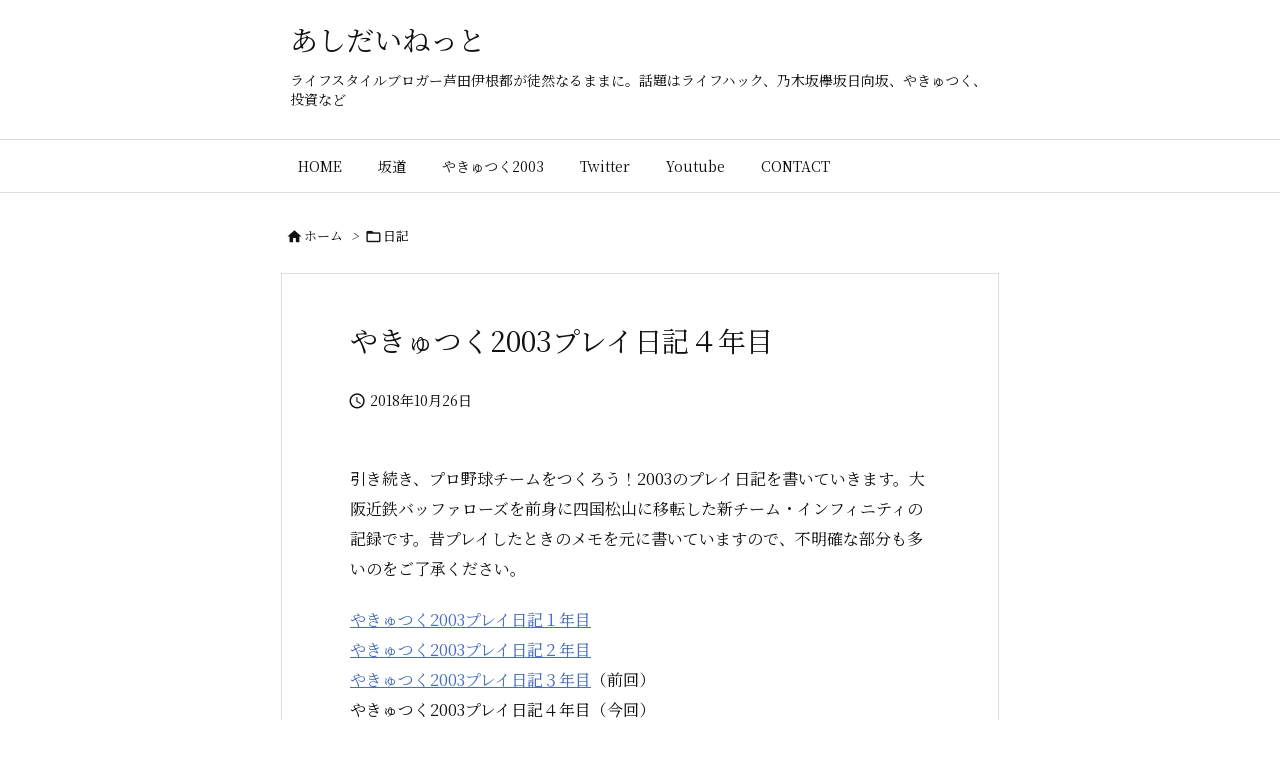

--- FILE ---
content_type: text/html; charset=utf-8
request_url: https://www.google.com/recaptcha/api2/aframe
body_size: 268
content:
<!DOCTYPE HTML><html><head><meta http-equiv="content-type" content="text/html; charset=UTF-8"></head><body><script nonce="lKdfWgAR2jc9HbMnQM325w">/** Anti-fraud and anti-abuse applications only. See google.com/recaptcha */ try{var clients={'sodar':'https://pagead2.googlesyndication.com/pagead/sodar?'};window.addEventListener("message",function(a){try{if(a.source===window.parent){var b=JSON.parse(a.data);var c=clients[b['id']];if(c){var d=document.createElement('img');d.src=c+b['params']+'&rc='+(localStorage.getItem("rc::a")?sessionStorage.getItem("rc::b"):"");window.document.body.appendChild(d);sessionStorage.setItem("rc::e",parseInt(sessionStorage.getItem("rc::e")||0)+1);localStorage.setItem("rc::h",'1768707370559');}}}catch(b){}});window.parent.postMessage("_grecaptcha_ready", "*");}catch(b){}</script></body></html>